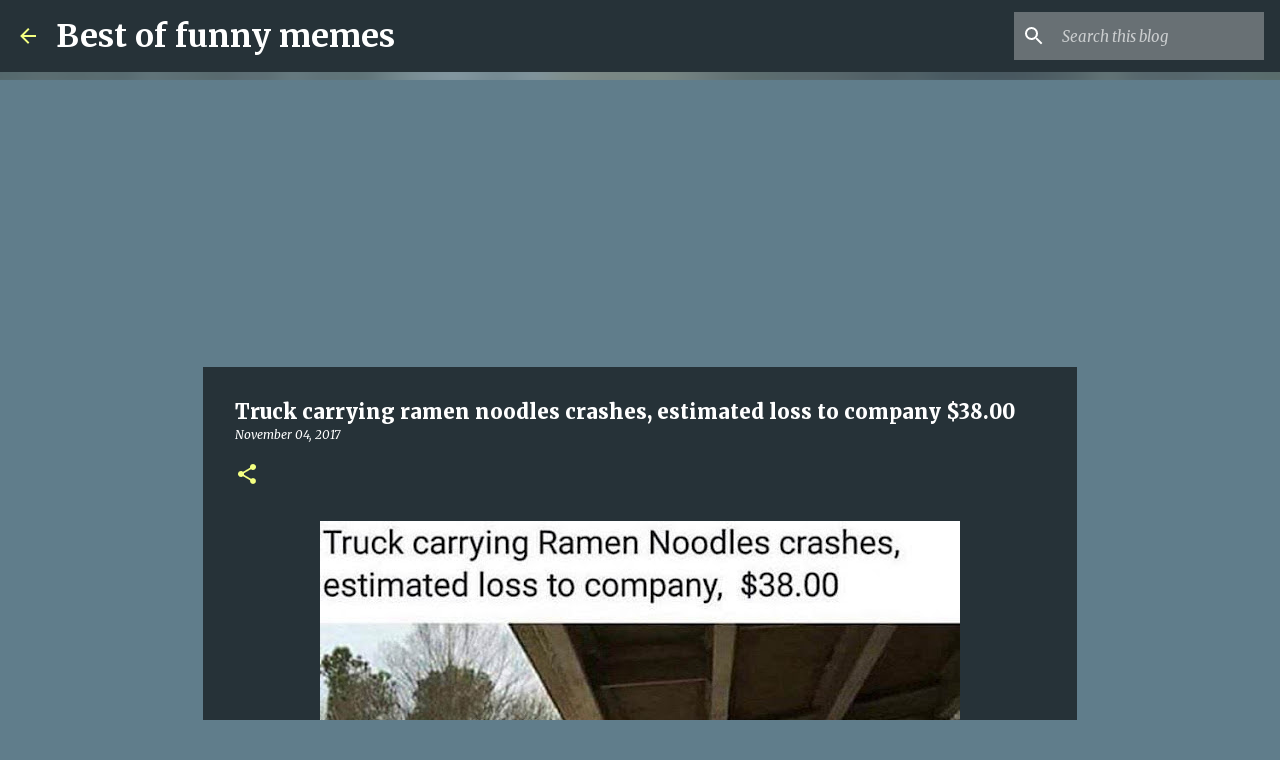

--- FILE ---
content_type: text/html; charset=utf-8
request_url: https://www.google.com/recaptcha/api2/aframe
body_size: 263
content:
<!DOCTYPE HTML><html><head><meta http-equiv="content-type" content="text/html; charset=UTF-8"></head><body><script nonce="GAtryd2su6amsym7oGvK7w">/** Anti-fraud and anti-abuse applications only. See google.com/recaptcha */ try{var clients={'sodar':'https://pagead2.googlesyndication.com/pagead/sodar?'};window.addEventListener("message",function(a){try{if(a.source===window.parent){var b=JSON.parse(a.data);var c=clients[b['id']];if(c){var d=document.createElement('img');d.src=c+b['params']+'&rc='+(localStorage.getItem("rc::a")?sessionStorage.getItem("rc::b"):"");window.document.body.appendChild(d);sessionStorage.setItem("rc::e",parseInt(sessionStorage.getItem("rc::e")||0)+1);localStorage.setItem("rc::h",'1769210871798');}}}catch(b){}});window.parent.postMessage("_grecaptcha_ready", "*");}catch(b){}</script></body></html>